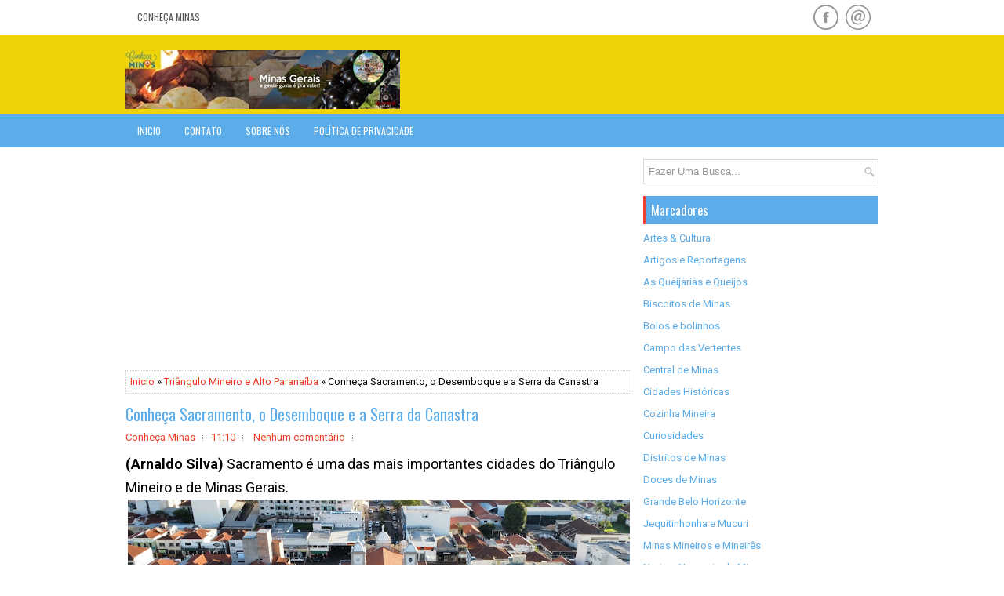

--- FILE ---
content_type: text/html; charset=utf-8
request_url: https://www.google.com/recaptcha/api2/aframe
body_size: 266
content:
<!DOCTYPE HTML><html><head><meta http-equiv="content-type" content="text/html; charset=UTF-8"></head><body><script nonce="iriSX6-Bhd0PG3jfs-c4KA">/** Anti-fraud and anti-abuse applications only. See google.com/recaptcha */ try{var clients={'sodar':'https://pagead2.googlesyndication.com/pagead/sodar?'};window.addEventListener("message",function(a){try{if(a.source===window.parent){var b=JSON.parse(a.data);var c=clients[b['id']];if(c){var d=document.createElement('img');d.src=c+b['params']+'&rc='+(localStorage.getItem("rc::a")?sessionStorage.getItem("rc::b"):"");window.document.body.appendChild(d);sessionStorage.setItem("rc::e",parseInt(sessionStorage.getItem("rc::e")||0)+1);localStorage.setItem("rc::h",'1768524282273');}}}catch(b){}});window.parent.postMessage("_grecaptcha_ready", "*");}catch(b){}</script></body></html>